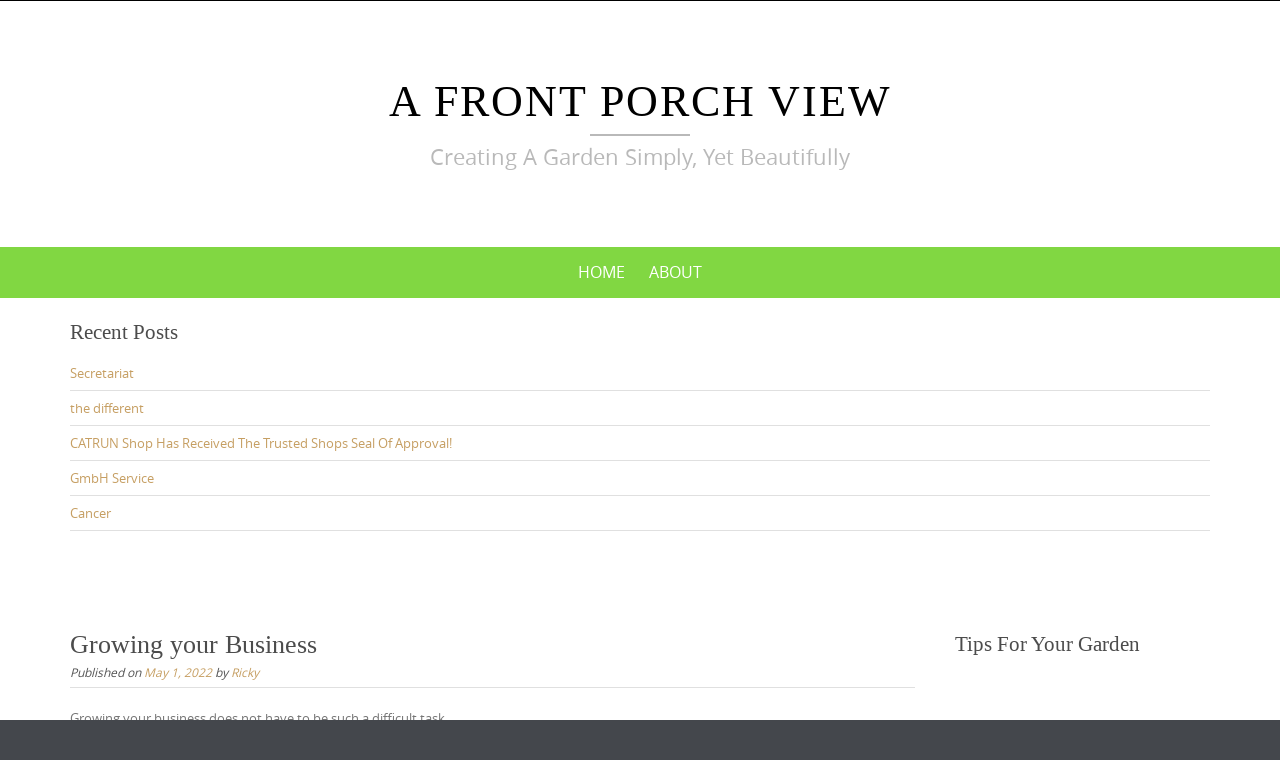

--- FILE ---
content_type: text/html; charset=UTF-8
request_url: https://www.afrontporchview.com/growing-your-business/
body_size: 8250
content:

<!DOCTYPE html>
<html lang="en-US">
<head>
	<meta http-equiv="X-UA-Compatible" content="IE=edge">
    <meta charset="UTF-8">
    <meta name="viewport" content="width=device-width, initial-scale=1">
    <link rel="profile" href="https://gmpg.org/xfn/11">
    <title>Growing your Business &#8211; A Front Porch View</title>
<meta name='robots' content='max-image-preview:large' />
	<style>img:is([sizes="auto" i], [sizes^="auto," i]) { contain-intrinsic-size: 3000px 1500px }</style>
	<link rel="alternate" type="application/rss+xml" title="A Front Porch View &raquo; Feed" href="https://www.afrontporchview.com/feed/" />
<link rel="alternate" type="application/rss+xml" title="A Front Porch View &raquo; Comments Feed" href="https://www.afrontporchview.com/comments/feed/" />
<script type="text/javascript">
/* <![CDATA[ */
window._wpemojiSettings = {"baseUrl":"https:\/\/s.w.org\/images\/core\/emoji\/15.0.3\/72x72\/","ext":".png","svgUrl":"https:\/\/s.w.org\/images\/core\/emoji\/15.0.3\/svg\/","svgExt":".svg","source":{"concatemoji":"https:\/\/www.afrontporchview.com\/wp-includes\/js\/wp-emoji-release.min.js?ver=6.7.4"}};
/*! This file is auto-generated */
!function(i,n){var o,s,e;function c(e){try{var t={supportTests:e,timestamp:(new Date).valueOf()};sessionStorage.setItem(o,JSON.stringify(t))}catch(e){}}function p(e,t,n){e.clearRect(0,0,e.canvas.width,e.canvas.height),e.fillText(t,0,0);var t=new Uint32Array(e.getImageData(0,0,e.canvas.width,e.canvas.height).data),r=(e.clearRect(0,0,e.canvas.width,e.canvas.height),e.fillText(n,0,0),new Uint32Array(e.getImageData(0,0,e.canvas.width,e.canvas.height).data));return t.every(function(e,t){return e===r[t]})}function u(e,t,n){switch(t){case"flag":return n(e,"\ud83c\udff3\ufe0f\u200d\u26a7\ufe0f","\ud83c\udff3\ufe0f\u200b\u26a7\ufe0f")?!1:!n(e,"\ud83c\uddfa\ud83c\uddf3","\ud83c\uddfa\u200b\ud83c\uddf3")&&!n(e,"\ud83c\udff4\udb40\udc67\udb40\udc62\udb40\udc65\udb40\udc6e\udb40\udc67\udb40\udc7f","\ud83c\udff4\u200b\udb40\udc67\u200b\udb40\udc62\u200b\udb40\udc65\u200b\udb40\udc6e\u200b\udb40\udc67\u200b\udb40\udc7f");case"emoji":return!n(e,"\ud83d\udc26\u200d\u2b1b","\ud83d\udc26\u200b\u2b1b")}return!1}function f(e,t,n){var r="undefined"!=typeof WorkerGlobalScope&&self instanceof WorkerGlobalScope?new OffscreenCanvas(300,150):i.createElement("canvas"),a=r.getContext("2d",{willReadFrequently:!0}),o=(a.textBaseline="top",a.font="600 32px Arial",{});return e.forEach(function(e){o[e]=t(a,e,n)}),o}function t(e){var t=i.createElement("script");t.src=e,t.defer=!0,i.head.appendChild(t)}"undefined"!=typeof Promise&&(o="wpEmojiSettingsSupports",s=["flag","emoji"],n.supports={everything:!0,everythingExceptFlag:!0},e=new Promise(function(e){i.addEventListener("DOMContentLoaded",e,{once:!0})}),new Promise(function(t){var n=function(){try{var e=JSON.parse(sessionStorage.getItem(o));if("object"==typeof e&&"number"==typeof e.timestamp&&(new Date).valueOf()<e.timestamp+604800&&"object"==typeof e.supportTests)return e.supportTests}catch(e){}return null}();if(!n){if("undefined"!=typeof Worker&&"undefined"!=typeof OffscreenCanvas&&"undefined"!=typeof URL&&URL.createObjectURL&&"undefined"!=typeof Blob)try{var e="postMessage("+f.toString()+"("+[JSON.stringify(s),u.toString(),p.toString()].join(",")+"));",r=new Blob([e],{type:"text/javascript"}),a=new Worker(URL.createObjectURL(r),{name:"wpTestEmojiSupports"});return void(a.onmessage=function(e){c(n=e.data),a.terminate(),t(n)})}catch(e){}c(n=f(s,u,p))}t(n)}).then(function(e){for(var t in e)n.supports[t]=e[t],n.supports.everything=n.supports.everything&&n.supports[t],"flag"!==t&&(n.supports.everythingExceptFlag=n.supports.everythingExceptFlag&&n.supports[t]);n.supports.everythingExceptFlag=n.supports.everythingExceptFlag&&!n.supports.flag,n.DOMReady=!1,n.readyCallback=function(){n.DOMReady=!0}}).then(function(){return e}).then(function(){var e;n.supports.everything||(n.readyCallback(),(e=n.source||{}).concatemoji?t(e.concatemoji):e.wpemoji&&e.twemoji&&(t(e.twemoji),t(e.wpemoji)))}))}((window,document),window._wpemojiSettings);
/* ]]> */
</script>
<style id='wp-emoji-styles-inline-css' type='text/css'>

	img.wp-smiley, img.emoji {
		display: inline !important;
		border: none !important;
		box-shadow: none !important;
		height: 1em !important;
		width: 1em !important;
		margin: 0 0.07em !important;
		vertical-align: -0.1em !important;
		background: none !important;
		padding: 0 !important;
	}
</style>
<link rel='stylesheet' id='wp-block-library-css' href='https://www.afrontporchview.com/wp-includes/css/dist/block-library/style.min.css?ver=6.7.4' type='text/css' media='all' />
<style id='wp-block-library-theme-inline-css' type='text/css'>
.wp-block-audio :where(figcaption){color:#555;font-size:13px;text-align:center}.is-dark-theme .wp-block-audio :where(figcaption){color:#ffffffa6}.wp-block-audio{margin:0 0 1em}.wp-block-code{border:1px solid #ccc;border-radius:4px;font-family:Menlo,Consolas,monaco,monospace;padding:.8em 1em}.wp-block-embed :where(figcaption){color:#555;font-size:13px;text-align:center}.is-dark-theme .wp-block-embed :where(figcaption){color:#ffffffa6}.wp-block-embed{margin:0 0 1em}.blocks-gallery-caption{color:#555;font-size:13px;text-align:center}.is-dark-theme .blocks-gallery-caption{color:#ffffffa6}:root :where(.wp-block-image figcaption){color:#555;font-size:13px;text-align:center}.is-dark-theme :root :where(.wp-block-image figcaption){color:#ffffffa6}.wp-block-image{margin:0 0 1em}.wp-block-pullquote{border-bottom:4px solid;border-top:4px solid;color:currentColor;margin-bottom:1.75em}.wp-block-pullquote cite,.wp-block-pullquote footer,.wp-block-pullquote__citation{color:currentColor;font-size:.8125em;font-style:normal;text-transform:uppercase}.wp-block-quote{border-left:.25em solid;margin:0 0 1.75em;padding-left:1em}.wp-block-quote cite,.wp-block-quote footer{color:currentColor;font-size:.8125em;font-style:normal;position:relative}.wp-block-quote:where(.has-text-align-right){border-left:none;border-right:.25em solid;padding-left:0;padding-right:1em}.wp-block-quote:where(.has-text-align-center){border:none;padding-left:0}.wp-block-quote.is-large,.wp-block-quote.is-style-large,.wp-block-quote:where(.is-style-plain){border:none}.wp-block-search .wp-block-search__label{font-weight:700}.wp-block-search__button{border:1px solid #ccc;padding:.375em .625em}:where(.wp-block-group.has-background){padding:1.25em 2.375em}.wp-block-separator.has-css-opacity{opacity:.4}.wp-block-separator{border:none;border-bottom:2px solid;margin-left:auto;margin-right:auto}.wp-block-separator.has-alpha-channel-opacity{opacity:1}.wp-block-separator:not(.is-style-wide):not(.is-style-dots){width:100px}.wp-block-separator.has-background:not(.is-style-dots){border-bottom:none;height:1px}.wp-block-separator.has-background:not(.is-style-wide):not(.is-style-dots){height:2px}.wp-block-table{margin:0 0 1em}.wp-block-table td,.wp-block-table th{word-break:normal}.wp-block-table :where(figcaption){color:#555;font-size:13px;text-align:center}.is-dark-theme .wp-block-table :where(figcaption){color:#ffffffa6}.wp-block-video :where(figcaption){color:#555;font-size:13px;text-align:center}.is-dark-theme .wp-block-video :where(figcaption){color:#ffffffa6}.wp-block-video{margin:0 0 1em}:root :where(.wp-block-template-part.has-background){margin-bottom:0;margin-top:0;padding:1.25em 2.375em}
</style>
<style id='classic-theme-styles-inline-css' type='text/css'>
/*! This file is auto-generated */
.wp-block-button__link{color:#fff;background-color:#32373c;border-radius:9999px;box-shadow:none;text-decoration:none;padding:calc(.667em + 2px) calc(1.333em + 2px);font-size:1.125em}.wp-block-file__button{background:#32373c;color:#fff;text-decoration:none}
</style>
<style id='global-styles-inline-css' type='text/css'>
:root{--wp--preset--aspect-ratio--square: 1;--wp--preset--aspect-ratio--4-3: 4/3;--wp--preset--aspect-ratio--3-4: 3/4;--wp--preset--aspect-ratio--3-2: 3/2;--wp--preset--aspect-ratio--2-3: 2/3;--wp--preset--aspect-ratio--16-9: 16/9;--wp--preset--aspect-ratio--9-16: 9/16;--wp--preset--color--black: #000000;--wp--preset--color--cyan-bluish-gray: #abb8c3;--wp--preset--color--white: #ffffff;--wp--preset--color--pale-pink: #f78da7;--wp--preset--color--vivid-red: #cf2e2e;--wp--preset--color--luminous-vivid-orange: #ff6900;--wp--preset--color--luminous-vivid-amber: #fcb900;--wp--preset--color--light-green-cyan: #7bdcb5;--wp--preset--color--vivid-green-cyan: #00d084;--wp--preset--color--pale-cyan-blue: #8ed1fc;--wp--preset--color--vivid-cyan-blue: #0693e3;--wp--preset--color--vivid-purple: #9b51e0;--wp--preset--gradient--vivid-cyan-blue-to-vivid-purple: linear-gradient(135deg,rgba(6,147,227,1) 0%,rgb(155,81,224) 100%);--wp--preset--gradient--light-green-cyan-to-vivid-green-cyan: linear-gradient(135deg,rgb(122,220,180) 0%,rgb(0,208,130) 100%);--wp--preset--gradient--luminous-vivid-amber-to-luminous-vivid-orange: linear-gradient(135deg,rgba(252,185,0,1) 0%,rgba(255,105,0,1) 100%);--wp--preset--gradient--luminous-vivid-orange-to-vivid-red: linear-gradient(135deg,rgba(255,105,0,1) 0%,rgb(207,46,46) 100%);--wp--preset--gradient--very-light-gray-to-cyan-bluish-gray: linear-gradient(135deg,rgb(238,238,238) 0%,rgb(169,184,195) 100%);--wp--preset--gradient--cool-to-warm-spectrum: linear-gradient(135deg,rgb(74,234,220) 0%,rgb(151,120,209) 20%,rgb(207,42,186) 40%,rgb(238,44,130) 60%,rgb(251,105,98) 80%,rgb(254,248,76) 100%);--wp--preset--gradient--blush-light-purple: linear-gradient(135deg,rgb(255,206,236) 0%,rgb(152,150,240) 100%);--wp--preset--gradient--blush-bordeaux: linear-gradient(135deg,rgb(254,205,165) 0%,rgb(254,45,45) 50%,rgb(107,0,62) 100%);--wp--preset--gradient--luminous-dusk: linear-gradient(135deg,rgb(255,203,112) 0%,rgb(199,81,192) 50%,rgb(65,88,208) 100%);--wp--preset--gradient--pale-ocean: linear-gradient(135deg,rgb(255,245,203) 0%,rgb(182,227,212) 50%,rgb(51,167,181) 100%);--wp--preset--gradient--electric-grass: linear-gradient(135deg,rgb(202,248,128) 0%,rgb(113,206,126) 100%);--wp--preset--gradient--midnight: linear-gradient(135deg,rgb(2,3,129) 0%,rgb(40,116,252) 100%);--wp--preset--font-size--small: 13px;--wp--preset--font-size--medium: 20px;--wp--preset--font-size--large: 36px;--wp--preset--font-size--x-large: 42px;--wp--preset--spacing--20: 0.44rem;--wp--preset--spacing--30: 0.67rem;--wp--preset--spacing--40: 1rem;--wp--preset--spacing--50: 1.5rem;--wp--preset--spacing--60: 2.25rem;--wp--preset--spacing--70: 3.38rem;--wp--preset--spacing--80: 5.06rem;--wp--preset--shadow--natural: 6px 6px 9px rgba(0, 0, 0, 0.2);--wp--preset--shadow--deep: 12px 12px 50px rgba(0, 0, 0, 0.4);--wp--preset--shadow--sharp: 6px 6px 0px rgba(0, 0, 0, 0.2);--wp--preset--shadow--outlined: 6px 6px 0px -3px rgba(255, 255, 255, 1), 6px 6px rgba(0, 0, 0, 1);--wp--preset--shadow--crisp: 6px 6px 0px rgba(0, 0, 0, 1);}:where(.is-layout-flex){gap: 0.5em;}:where(.is-layout-grid){gap: 0.5em;}body .is-layout-flex{display: flex;}.is-layout-flex{flex-wrap: wrap;align-items: center;}.is-layout-flex > :is(*, div){margin: 0;}body .is-layout-grid{display: grid;}.is-layout-grid > :is(*, div){margin: 0;}:where(.wp-block-columns.is-layout-flex){gap: 2em;}:where(.wp-block-columns.is-layout-grid){gap: 2em;}:where(.wp-block-post-template.is-layout-flex){gap: 1.25em;}:where(.wp-block-post-template.is-layout-grid){gap: 1.25em;}.has-black-color{color: var(--wp--preset--color--black) !important;}.has-cyan-bluish-gray-color{color: var(--wp--preset--color--cyan-bluish-gray) !important;}.has-white-color{color: var(--wp--preset--color--white) !important;}.has-pale-pink-color{color: var(--wp--preset--color--pale-pink) !important;}.has-vivid-red-color{color: var(--wp--preset--color--vivid-red) !important;}.has-luminous-vivid-orange-color{color: var(--wp--preset--color--luminous-vivid-orange) !important;}.has-luminous-vivid-amber-color{color: var(--wp--preset--color--luminous-vivid-amber) !important;}.has-light-green-cyan-color{color: var(--wp--preset--color--light-green-cyan) !important;}.has-vivid-green-cyan-color{color: var(--wp--preset--color--vivid-green-cyan) !important;}.has-pale-cyan-blue-color{color: var(--wp--preset--color--pale-cyan-blue) !important;}.has-vivid-cyan-blue-color{color: var(--wp--preset--color--vivid-cyan-blue) !important;}.has-vivid-purple-color{color: var(--wp--preset--color--vivid-purple) !important;}.has-black-background-color{background-color: var(--wp--preset--color--black) !important;}.has-cyan-bluish-gray-background-color{background-color: var(--wp--preset--color--cyan-bluish-gray) !important;}.has-white-background-color{background-color: var(--wp--preset--color--white) !important;}.has-pale-pink-background-color{background-color: var(--wp--preset--color--pale-pink) !important;}.has-vivid-red-background-color{background-color: var(--wp--preset--color--vivid-red) !important;}.has-luminous-vivid-orange-background-color{background-color: var(--wp--preset--color--luminous-vivid-orange) !important;}.has-luminous-vivid-amber-background-color{background-color: var(--wp--preset--color--luminous-vivid-amber) !important;}.has-light-green-cyan-background-color{background-color: var(--wp--preset--color--light-green-cyan) !important;}.has-vivid-green-cyan-background-color{background-color: var(--wp--preset--color--vivid-green-cyan) !important;}.has-pale-cyan-blue-background-color{background-color: var(--wp--preset--color--pale-cyan-blue) !important;}.has-vivid-cyan-blue-background-color{background-color: var(--wp--preset--color--vivid-cyan-blue) !important;}.has-vivid-purple-background-color{background-color: var(--wp--preset--color--vivid-purple) !important;}.has-black-border-color{border-color: var(--wp--preset--color--black) !important;}.has-cyan-bluish-gray-border-color{border-color: var(--wp--preset--color--cyan-bluish-gray) !important;}.has-white-border-color{border-color: var(--wp--preset--color--white) !important;}.has-pale-pink-border-color{border-color: var(--wp--preset--color--pale-pink) !important;}.has-vivid-red-border-color{border-color: var(--wp--preset--color--vivid-red) !important;}.has-luminous-vivid-orange-border-color{border-color: var(--wp--preset--color--luminous-vivid-orange) !important;}.has-luminous-vivid-amber-border-color{border-color: var(--wp--preset--color--luminous-vivid-amber) !important;}.has-light-green-cyan-border-color{border-color: var(--wp--preset--color--light-green-cyan) !important;}.has-vivid-green-cyan-border-color{border-color: var(--wp--preset--color--vivid-green-cyan) !important;}.has-pale-cyan-blue-border-color{border-color: var(--wp--preset--color--pale-cyan-blue) !important;}.has-vivid-cyan-blue-border-color{border-color: var(--wp--preset--color--vivid-cyan-blue) !important;}.has-vivid-purple-border-color{border-color: var(--wp--preset--color--vivid-purple) !important;}.has-vivid-cyan-blue-to-vivid-purple-gradient-background{background: var(--wp--preset--gradient--vivid-cyan-blue-to-vivid-purple) !important;}.has-light-green-cyan-to-vivid-green-cyan-gradient-background{background: var(--wp--preset--gradient--light-green-cyan-to-vivid-green-cyan) !important;}.has-luminous-vivid-amber-to-luminous-vivid-orange-gradient-background{background: var(--wp--preset--gradient--luminous-vivid-amber-to-luminous-vivid-orange) !important;}.has-luminous-vivid-orange-to-vivid-red-gradient-background{background: var(--wp--preset--gradient--luminous-vivid-orange-to-vivid-red) !important;}.has-very-light-gray-to-cyan-bluish-gray-gradient-background{background: var(--wp--preset--gradient--very-light-gray-to-cyan-bluish-gray) !important;}.has-cool-to-warm-spectrum-gradient-background{background: var(--wp--preset--gradient--cool-to-warm-spectrum) !important;}.has-blush-light-purple-gradient-background{background: var(--wp--preset--gradient--blush-light-purple) !important;}.has-blush-bordeaux-gradient-background{background: var(--wp--preset--gradient--blush-bordeaux) !important;}.has-luminous-dusk-gradient-background{background: var(--wp--preset--gradient--luminous-dusk) !important;}.has-pale-ocean-gradient-background{background: var(--wp--preset--gradient--pale-ocean) !important;}.has-electric-grass-gradient-background{background: var(--wp--preset--gradient--electric-grass) !important;}.has-midnight-gradient-background{background: var(--wp--preset--gradient--midnight) !important;}.has-small-font-size{font-size: var(--wp--preset--font-size--small) !important;}.has-medium-font-size{font-size: var(--wp--preset--font-size--medium) !important;}.has-large-font-size{font-size: var(--wp--preset--font-size--large) !important;}.has-x-large-font-size{font-size: var(--wp--preset--font-size--x-large) !important;}
:where(.wp-block-post-template.is-layout-flex){gap: 1.25em;}:where(.wp-block-post-template.is-layout-grid){gap: 1.25em;}
:where(.wp-block-columns.is-layout-flex){gap: 2em;}:where(.wp-block-columns.is-layout-grid){gap: 2em;}
:root :where(.wp-block-pullquote){font-size: 1.5em;line-height: 1.6;}
</style>
<link rel='stylesheet' id='puresimple-responsive-css' href='https://www.afrontporchview.com/wp-content/themes/pure-simple/css/responsive.min.css?ver=3.1.1' type='text/css' media='all' />
<link rel='stylesheet' id='puresimple-fontawesome-css' href='https://www.afrontporchview.com/wp-content/themes/pure-simple/css/font-awesome.min.css?ver=4.2.0' type='text/css' media='all' />
<link rel='stylesheet' id='puresimple-opensans-css' href='https://www.afrontporchview.com/wp-content/themes/pure-simple/css/font-opensans.css?ver=1.0.2' type='text/css' media='all' />
<link rel='stylesheet' id='puresimple-style-css' href='https://www.afrontporchview.com/wp-content/themes/pure-simple/style.css?ver=6.7.4' type='text/css' media='all' />
<script type="text/javascript" src="https://www.afrontporchview.com/wp-includes/js/jquery/jquery.min.js?ver=3.7.1" id="jquery-core-js"></script>
<script type="text/javascript" src="https://www.afrontporchview.com/wp-includes/js/jquery/jquery-migrate.min.js?ver=3.4.1" id="jquery-migrate-js"></script>
<link rel="https://api.w.org/" href="https://www.afrontporchview.com/wp-json/" /><link rel="alternate" title="JSON" type="application/json" href="https://www.afrontporchview.com/wp-json/wp/v2/posts/1067" /><link rel="EditURI" type="application/rsd+xml" title="RSD" href="https://www.afrontporchview.com/xmlrpc.php?rsd" />
<meta name="generator" content="WordPress 6.7.4" />
<link rel="canonical" href="https://www.afrontporchview.com/growing-your-business/" />
<link rel='shortlink' href='https://www.afrontporchview.com/?p=1067' />
<link rel="alternate" title="oEmbed (JSON)" type="application/json+oembed" href="https://www.afrontporchview.com/wp-json/oembed/1.0/embed?url=https%3A%2F%2Fwww.afrontporchview.com%2Fgrowing-your-business%2F" />
<link rel="alternate" title="oEmbed (XML)" type="text/xml+oembed" href="https://www.afrontporchview.com/wp-json/oembed/1.0/embed?url=https%3A%2F%2Fwww.afrontporchview.com%2Fgrowing-your-business%2F&#038;format=xml" />
<style type="text/css">
html {font-size: 100%;}a, a:visited {color:#c69f63;}a:focus, a:hover {color:#767676;}.more-link a {background-color: #789993;	color: #ffffff;}.more-link a:hover {background-color: #a48a61; color: #ffffff;}#footer-menu a {color: #b2b2b2;}#footer-menu a:hover {color: #767676;}#bottom-wrapper a,#bottom-wrapper .tagcloud a {color: #ffffff;}#bottom-wrapper a:hover {color: #cadad7;}#bottom-wrapper .tagcloud a {border-color: #cadad7;}#socialbar .socialicon {background-color: #42474d;}#socialbar a {color: #767676;}#socialbar a:hover {color: #9c9c9c;}.entry-title {font-size: 1.625rem;}.widget-title {font-size: 1.313rem;}#content {font-size: 0.813rem;}#bottom-wrapper {font-size: 0.75rem;}.site-tagline:before {background-color: #b9b9b9;}#cta {background-color:#ffffff;}h1 {font-size: 1.75rem;}h2 {font-size: 1.625rem;}h3 {font-size: 1.438rem;}h4 {font-size: 1.125rem;}h5 {font-size: 1rem;}h6 {font-size: 0.875rem;}#cta-heading {color:#4c4c4c;}.entry-title, .entry-title a {color:#4c4c4c;}.widget-title {color:#4c4c4c;} .entry-title a:hover {color:#a48a61;}#bottom-wrapper .widget-title {color:#cadad7;}#footer-heading {color:#767676;}#bottom-wrapper {background-color:#566965;}.menu-toggle {background-color: ; color: ;} .site-navigation.toggled-on a {background: ; color:;}

@media screen and (min-width: 783px) {.site-navigation ul {font-size: 1rem;}.primary-navigation li li > a {font-size: 0.813rem;}.primary-navigation li li > a {color:#b6b6b6; border-color:#363535;}.primary-navigation li a,.site-navigation a:hover,.site-navigation .current-menu-item > a,.site-navigation .current-menu-item > a,.site-navigation .current-menu-ancestor > a {color:#ffffff;}.primary-navigation ul ul,.primary-navigation > li a:hover,.primary-navigation li:hover > a,.primary-navigation li li.focus > a,.primary-navigation ul ul a:hover,.primary-navigation ul ul li.focus > a {background-color:#080d07;}.site-navigation .current-menu-item > a,
.site-navigation .current-menu-ancestor > a {background-color: #080d07;}	.home.current-menu-item a {background: none;} .primary-navigation li:hover > ul.sub-menu, .primary-navigation li li:hover > a { background-color: #080d07 }}
</style>
<style type="text/css" id="custom-background-css">
body.custom-background { background-image: url("https://www.afrontporchview.com/wp-content/themes/pure-simple/images/page-bg.jpg"); background-position: left top; background-size: auto; background-repeat: repeat; background-attachment: scroll; }
</style>
	</head>

<body class="post-template-default single single-post postid-1067 single-format-standard custom-background">
<!-- add move to top feture -->

<div id="page" class="boxwide hfeed site">
	<a class="skip-link screen-reader-text" href="#content">Skip to content</a>

    
<div id="masthead" class="header-box" style="background-color: #ffffff;">
	<div class="header-bg" style=" background-image: url();">

		<div class="header-inner"  style="padding: 2rem 0 2rem 0;">
			
				<div class="site-info fade-logo" style="background-color: #fff;">
					<h1 class="site-title" style="font-size: 2.75rem;">
						<a style="color: #000;" href="https://www.afrontporchview.com" title="A Front Porch View Creating A Garden Simply, Yet Beautifully" rel="home">A Front Porch View</a>
					</h1>
											<h3 class="site-tagline" style="font-size: 1.375rem; color: #b9b9b9;">Creating A Garden Simply, Yet Beautifully</h3>
									</div>

			
		</div>
	</div>
</div>

<div class="navigation clearfix" style="background-color: #81d742;">
  	<div class="container">
      	<div class="row">
          <div class="col-md-12">
             <div id="navbar" class="navbar">
				<nav id="primary-navigation" class="site-navigation primary-navigation" role="navigation">
				<div class="toggle-container visible-xs visible-sm hidden-md hidden-lg" style="background-color: #81d742;">
                <button class="menu-toggle">Menu</button></div>

				<a class="screen-reader-text skip-link" href="#content">Skip to content</a>
             	<div class="nav-menu"><ul>
<li ><a href="https://www.afrontporchview.com/">Home</a></li><li class="page_item page-item-12"><a href="https://www.afrontporchview.com/about/">About</a></li>
</ul></div>

			</nav>
			</div>

			</div>
		</div>
	</div>
</div><!-- .navigation -->




    <div id="featured-top-group" style="background-color: #ffffff;">
    <aside class="widget-area" role="complementary">
        <div class="container">
            <div class="row">

					                        <div id="featuredtop1" class="col-md-12" role="complementary">
                            
		<div id="recent-posts-5" class="widget widget_recent_entries">
		<h3 class="widget-title">Recent Posts</h3>
		<ul>
											<li>
					<a href="https://www.afrontporchview.com/secretariat/">Secretariat</a>
									</li>
											<li>
					<a href="https://www.afrontporchview.com/the-different/">the different</a>
									</li>
											<li>
					<a href="https://www.afrontporchview.com/catrun-shop-has-received-the-trusted-shops-seal-of-approval/">CATRUN Shop Has Received The Trusted Shops Seal Of Approval!</a>
									</li>
											<li>
					<a href="https://www.afrontporchview.com/gmbh-service/">GmbH Service</a>
									</li>
											<li>
					<a href="https://www.afrontporchview.com/cancer/">Cancer</a>
									</li>
					</ul>

		</div>                        </div><!-- #top1 -->
                    
                    
                    
                    
                </div>
            </div>
    </aside>
</div>


	<div id="primary" class="content-area">
		<div id="content" class="site-content" style="background-color: #ffffff; color:#767676;" role="main">

<div class="container"><div class="row"><div class="col-md-9">
<article id="post-1067" class="post-1067 post type-post status-publish format-standard hentry category-news">
	<header class="entry-header">
		<h1 class="entry-title">Growing your Business</h1>
		<div class="entry-meta">
			<span class="posted-on">Published on <a href="https://www.afrontporchview.com/growing-your-business/" rel="bookmark"><time class="entry-date published" datetime="2022-05-01T18:28:21-06:00">May 1, 2022</time></a></span><span class="byline"> by <span class="author vcard"><a class="url fn n" href="https://www.afrontporchview.com/author/erickm/">Ricky</a></span></span>		</div><!-- .entry-meta -->
	</header><!-- .entry-header -->

	<div class="entry-content">



	            

		<p>Growing your business does not have to be such a difficult task.  </p>
<p> There are a few things you can do that do not have to break the budget or escalate your working hours.  For example, opening up your firm as a franchise opportunity, gives you the profits without the pain.  Also, licensing your <a href='https://www.products.com'>Product</a> is a low-cost way of taking your business to the next level.</p>
			</div><!-- .entry-content -->

	<footer class="entry-footer single-footer">
    <h2 class="article-info">Article Information</h2>

		This entry was posted in <a href="https://www.afrontporchview.com/category/news/" rel="category tag">News</a> <br />Bookmark this article <a href="https://www.afrontporchview.com/growing-your-business/" rel="bookmark">Growing your Business</a><br />
        			        
	</footer><!-- .entry-footer -->

</article><!-- #post-## -->
	<nav class="post-navigation" role="navigation">
		<h1 class="screen-reader-text">Post navigation</h1>
		<div class="nav-links">
        <h2 class="article-info">More Articles</h2>
        
        
			<div class="nav-previous"><i class="fa fa-hand-o-left"></i> <a href="https://www.afrontporchview.com/aida-stands-for-club-holidays-at-sea/" rel="prev"><span class="meta-nav">AIDA Stands For Club Holidays At Sea</span></a></div><div class="nav-next"><i class="fa fa-hand-o-right"></i> <a href="https://www.afrontporchview.com/harris-interactive/" rel="next"><span class="meta-nav">Harris Interactive</span></a></div>		</div><!-- .nav-links -->
	</nav><!-- .navigation -->
	        </div><div id="secondary" class="col-md-3 widget-area" role="complementary"><aside id="right-sidebar" class="widget-area" role="complementary"><div id="text-3" class="widget widget_text"><h3 class="widget-title">Tips For Your Garden</h3>			<div class="textwidget"><p><iframe loading="lazy" src="https://www.youtube.com/embed/Nr05g5Srs-M" frameborder="0" allowfullscreen></iframe></p>
</div>
		</div>
		<div id="recent-posts-6" class="widget widget_recent_entries">
		<h3 class="widget-title">Recent Posts</h3>
		<ul>
											<li>
					<a href="https://www.afrontporchview.com/secretariat/">Secretariat</a>
									</li>
											<li>
					<a href="https://www.afrontporchview.com/the-different/">the different</a>
									</li>
											<li>
					<a href="https://www.afrontporchview.com/catrun-shop-has-received-the-trusted-shops-seal-of-approval/">CATRUN Shop Has Received The Trusted Shops Seal Of Approval!</a>
									</li>
											<li>
					<a href="https://www.afrontporchview.com/gmbh-service/">GmbH Service</a>
									</li>
											<li>
					<a href="https://www.afrontporchview.com/cancer/">Cancer</a>
									</li>
					</ul>

		</div><div id="archives-4" class="widget widget_archive"><h3 class="widget-title">Archives</h3>
			<ul>
					<li><a href='https://www.afrontporchview.com/2025/12/'>December 2025</a></li>
	<li><a href='https://www.afrontporchview.com/2025/11/'>November 2025</a></li>
	<li><a href='https://www.afrontporchview.com/2025/09/'>September 2025</a></li>
	<li><a href='https://www.afrontporchview.com/2025/08/'>August 2025</a></li>
	<li><a href='https://www.afrontporchview.com/2025/07/'>July 2025</a></li>
	<li><a href='https://www.afrontporchview.com/2025/01/'>January 2025</a></li>
	<li><a href='https://www.afrontporchview.com/2024/12/'>December 2024</a></li>
	<li><a href='https://www.afrontporchview.com/2024/11/'>November 2024</a></li>
	<li><a href='https://www.afrontporchview.com/2024/10/'>October 2024</a></li>
	<li><a href='https://www.afrontporchview.com/2024/06/'>June 2024</a></li>
	<li><a href='https://www.afrontporchview.com/2024/05/'>May 2024</a></li>
	<li><a href='https://www.afrontporchview.com/2024/01/'>January 2024</a></li>
	<li><a href='https://www.afrontporchview.com/2023/07/'>July 2023</a></li>
	<li><a href='https://www.afrontporchview.com/2023/06/'>June 2023</a></li>
	<li><a href='https://www.afrontporchview.com/2023/05/'>May 2023</a></li>
	<li><a href='https://www.afrontporchview.com/2023/01/'>January 2023</a></li>
	<li><a href='https://www.afrontporchview.com/2022/12/'>December 2022</a></li>
	<li><a href='https://www.afrontporchview.com/2022/11/'>November 2022</a></li>
	<li><a href='https://www.afrontporchview.com/2022/10/'>October 2022</a></li>
	<li><a href='https://www.afrontporchview.com/2022/09/'>September 2022</a></li>
	<li><a href='https://www.afrontporchview.com/2022/08/'>August 2022</a></li>
	<li><a href='https://www.afrontporchview.com/2022/05/'>May 2022</a></li>
	<li><a href='https://www.afrontporchview.com/2022/04/'>April 2022</a></li>
	<li><a href='https://www.afrontporchview.com/2022/03/'>March 2022</a></li>
	<li><a href='https://www.afrontporchview.com/2021/10/'>October 2021</a></li>
	<li><a href='https://www.afrontporchview.com/2021/09/'>September 2021</a></li>
	<li><a href='https://www.afrontporchview.com/2020/05/'>May 2020</a></li>
	<li><a href='https://www.afrontporchview.com/2019/07/'>July 2019</a></li>
	<li><a href='https://www.afrontporchview.com/2019/06/'>June 2019</a></li>
	<li><a href='https://www.afrontporchview.com/2018/04/'>April 2018</a></li>
	<li><a href='https://www.afrontporchview.com/2018/01/'>January 2018</a></li>
	<li><a href='https://www.afrontporchview.com/2017/12/'>December 2017</a></li>
	<li><a href='https://www.afrontporchview.com/2017/11/'>November 2017</a></li>
	<li><a href='https://www.afrontporchview.com/2017/10/'>October 2017</a></li>
			</ul>

			</div><div id="categories-3" class="widget widget_categories"><h3 class="widget-title">Categories</h3>
			<ul>
					<li class="cat-item cat-item-3"><a href="https://www.afrontporchview.com/category/general/">General</a>
</li>
	<li class="cat-item cat-item-2"><a href="https://www.afrontporchview.com/category/news/">News</a>
</li>
			</ul>

			</div><div id="pages-3" class="widget widget_pages"><h3 class="widget-title">Pages</h3>
			<ul>
				<li class="page_item page-item-12"><a href="https://www.afrontporchview.com/about/">About</a></li>
			</ul>

			</div><div id="tag_cloud-2" class="widget widget_tag_cloud"><h3 class="widget-title">Tags</h3><div class="tagcloud"><a href="https://www.afrontporchview.com/tag/art/" class="tag-cloud-link tag-link-7 tag-link-position-1" style="font-size: 11pt;" aria-label="art (3 items)">art</a>
<a href="https://www.afrontporchview.com/tag/auto/" class="tag-cloud-link tag-link-95 tag-link-position-2" style="font-size: 11pt;" aria-label="auto (3 items)">auto</a>
<a href="https://www.afrontporchview.com/tag/autom/" class="tag-cloud-link tag-link-12 tag-link-position-3" style="font-size: 11pt;" aria-label="autom (3 items)">autom</a>
<a href="https://www.afrontporchview.com/tag/beauty/" class="tag-cloud-link tag-link-17 tag-link-position-4" style="font-size: 8pt;" aria-label="beauty (2 items)">beauty</a>
<a href="https://www.afrontporchview.com/tag/books-magazines/" class="tag-cloud-link tag-link-11 tag-link-position-5" style="font-size: 8pt;" aria-label="books &amp; magazines (2 items)">books &amp; magazines</a>
<a href="https://www.afrontporchview.com/tag/business-economy/" class="tag-cloud-link tag-link-225 tag-link-position-6" style="font-size: 15.5pt;" aria-label="business &amp; economy (5 items)">business &amp; economy</a>
<a href="https://www.afrontporchview.com/tag/children/" class="tag-cloud-link tag-link-114 tag-link-position-7" style="font-size: 11pt;" aria-label="children (3 items)">children</a>
<a href="https://www.afrontporchview.com/tag/chronic/" class="tag-cloud-link tag-link-138 tag-link-position-8" style="font-size: 8pt;" aria-label="chronic (2 items)">chronic</a>
<a href="https://www.afrontporchview.com/tag/cinema-entertainment/" class="tag-cloud-link tag-link-70 tag-link-position-9" style="font-size: 11pt;" aria-label="cinema &amp; entertainment (3 items)">cinema &amp; entertainment</a>
<a href="https://www.afrontporchview.com/tag/construction/" class="tag-cloud-link tag-link-20 tag-link-position-10" style="font-size: 11pt;" aria-label="construction (3 items)">construction</a>
<a href="https://www.afrontporchview.com/tag/construction-of-life/" class="tag-cloud-link tag-link-55 tag-link-position-11" style="font-size: 8pt;" aria-label="construction of life (2 items)">construction of life</a>
<a href="https://www.afrontporchview.com/tag/culture/" class="tag-cloud-link tag-link-37 tag-link-position-12" style="font-size: 11pt;" aria-label="culture (3 items)">culture</a>
<a href="https://www.afrontporchview.com/tag/culture-religion/" class="tag-cloud-link tag-link-8 tag-link-position-13" style="font-size: 8pt;" aria-label="culture &amp; religion (2 items)">culture &amp; religion</a>
<a href="https://www.afrontporchview.com/tag/draft/" class="tag-cloud-link tag-link-14 tag-link-position-14" style="font-size: 8pt;" aria-label="draft (2 items)">draft</a>
<a href="https://www.afrontporchview.com/tag/education-career/" class="tag-cloud-link tag-link-16 tag-link-position-15" style="font-size: 17.25pt;" aria-label="education &amp; career (6 items)">education &amp; career</a>
<a href="https://www.afrontporchview.com/tag/electronics-information-technology/" class="tag-cloud-link tag-link-59 tag-link-position-16" style="font-size: 8pt;" aria-label="electronics &amp; information technology (2 items)">electronics &amp; information technology</a>
<a href="https://www.afrontporchview.com/tag/equipment/" class="tag-cloud-link tag-link-282 tag-link-position-17" style="font-size: 8pt;" aria-label="Equipment (2 items)">Equipment</a>
<a href="https://www.afrontporchview.com/tag/family/" class="tag-cloud-link tag-link-151 tag-link-position-18" style="font-size: 13.5pt;" aria-label="family (4 items)">family</a>
<a href="https://www.afrontporchview.com/tag/fashion-jewellery/" class="tag-cloud-link tag-link-77 tag-link-position-19" style="font-size: 8pt;" aria-label="fashion &amp; jewellery (2 items)">fashion &amp; jewellery</a>
<a href="https://www.afrontporchview.com/tag/freedom/" class="tag-cloud-link tag-link-242 tag-link-position-20" style="font-size: 8pt;" aria-label="freedom (2 items)">freedom</a>
<a href="https://www.afrontporchview.com/tag/friends-relationship/" class="tag-cloud-link tag-link-152 tag-link-position-21" style="font-size: 11pt;" aria-label="friends &amp; relationship (3 items)">friends &amp; relationship</a>
<a href="https://www.afrontporchview.com/tag/hardware-software/" class="tag-cloud-link tag-link-6 tag-link-position-22" style="font-size: 22pt;" aria-label="hardware &amp; software (10 items)">hardware &amp; software</a>
<a href="https://www.afrontporchview.com/tag/health/" class="tag-cloud-link tag-link-73 tag-link-position-23" style="font-size: 15.5pt;" aria-label="health (5 items)">health</a>
<a href="https://www.afrontporchview.com/tag/home/" class="tag-cloud-link tag-link-29 tag-link-position-24" style="font-size: 8pt;" aria-label="home (2 items)">home</a>
<a href="https://www.afrontporchview.com/tag/internet-multimedia/" class="tag-cloud-link tag-link-67 tag-link-position-25" style="font-size: 15.5pt;" aria-label="internet &amp; multimedia (5 items)">internet &amp; multimedia</a>
<a href="https://www.afrontporchview.com/tag/it/" class="tag-cloud-link tag-link-5 tag-link-position-26" style="font-size: 22pt;" aria-label="it (10 items)">it</a>
<a href="https://www.afrontporchview.com/tag/lifestyle/" class="tag-cloud-link tag-link-76 tag-link-position-27" style="font-size: 8pt;" aria-label="lifestyle (2 items)">lifestyle</a>
<a href="https://www.afrontporchview.com/tag/literature/" class="tag-cloud-link tag-link-10 tag-link-position-28" style="font-size: 11pt;" aria-label="literature (3 items)">literature</a>
<a href="https://www.afrontporchview.com/tag/medicine-surgery/" class="tag-cloud-link tag-link-74 tag-link-position-29" style="font-size: 15.5pt;" aria-label="medicine &amp; surgery (5 items)">medicine &amp; surgery</a>
<a href="https://www.afrontporchview.com/tag/motor-transport/" class="tag-cloud-link tag-link-96 tag-link-position-30" style="font-size: 11pt;" aria-label="motor &amp; transport (3 items)">motor &amp; transport</a>
<a href="https://www.afrontporchview.com/tag/music/" class="tag-cloud-link tag-link-69 tag-link-position-31" style="font-size: 13.5pt;" aria-label="music (4 items)">music</a>
<a href="https://www.afrontporchview.com/tag/news/" class="tag-cloud-link tag-link-46 tag-link-position-32" style="font-size: 8pt;" aria-label="news (2 items)">news</a>
<a href="https://www.afrontporchview.com/tag/news-press-lyrics/" class="tag-cloud-link tag-link-19 tag-link-position-33" style="font-size: 21pt;" aria-label="news &amp; press lyrics (9 items)">news &amp; press lyrics</a>
<a href="https://www.afrontporchview.com/tag/philosophy/" class="tag-cloud-link tag-link-140 tag-link-position-34" style="font-size: 8pt;" aria-label="philosophy (2 items)">philosophy</a>
<a href="https://www.afrontporchview.com/tag/planning-architecture/" class="tag-cloud-link tag-link-21 tag-link-position-35" style="font-size: 11pt;" aria-label="planning &amp; architecture (3 items)">planning &amp; architecture</a>
<a href="https://www.afrontporchview.com/tag/profession/" class="tag-cloud-link tag-link-137 tag-link-position-36" style="font-size: 8pt;" aria-label="profession (2 items)">profession</a>
<a href="https://www.afrontporchview.com/tag/research-technology/" class="tag-cloud-link tag-link-85 tag-link-position-37" style="font-size: 8pt;" aria-label="research &amp; technology (2 items)">research &amp; technology</a>
<a href="https://www.afrontporchview.com/tag/science/" class="tag-cloud-link tag-link-84 tag-link-position-38" style="font-size: 11pt;" aria-label="science (3 items)">science</a>
<a href="https://www.afrontporchview.com/tag/services-consulting/" class="tag-cloud-link tag-link-9 tag-link-position-39" style="font-size: 13.5pt;" aria-label="services &amp; consulting (4 items)">services &amp; consulting</a>
<a href="https://www.afrontporchview.com/tag/the-news/" class="tag-cloud-link tag-link-98 tag-link-position-40" style="font-size: 8pt;" aria-label="the news (2 items)">the news</a>
<a href="https://www.afrontporchview.com/tag/today/" class="tag-cloud-link tag-link-4 tag-link-position-41" style="font-size: 11pt;" aria-label="today (3 items)">today</a>
<a href="https://www.afrontporchview.com/tag/trade/" class="tag-cloud-link tag-link-224 tag-link-position-42" style="font-size: 15.5pt;" aria-label="trade (5 items)">trade</a>
<a href="https://www.afrontporchview.com/tag/travel/" class="tag-cloud-link tag-link-53 tag-link-position-43" style="font-size: 22pt;" aria-label="travel (10 items)">travel</a>
<a href="https://www.afrontporchview.com/tag/vacation-tourism/" class="tag-cloud-link tag-link-68 tag-link-position-44" style="font-size: 22pt;" aria-label="vacation &amp; tourism (10 items)">vacation &amp; tourism</a>
<a href="https://www.afrontporchview.com/tag/vocational/" class="tag-cloud-link tag-link-15 tag-link-position-45" style="font-size: 11pt;" aria-label="vocational (3 items)">vocational</a></div>
</div></aside></div></div></div>



    </div><!-- #content -->
</div><!-- #primary -->


<div id="featured-bottom-group" style="background-color: #ffffff;">
    <aside class="widget-area" role="complementary">
        <div class="container">
            <div class="row">

    			                    <div id="featuredbottom1" class="col-md-12" role="complementary">
                        <div id="archives-3" class="widget widget_archive"><h3 class="widget-title">Archives</h3>
			<ul>
					<li><a href='https://www.afrontporchview.com/2025/12/'>December 2025</a></li>
	<li><a href='https://www.afrontporchview.com/2025/11/'>November 2025</a></li>
	<li><a href='https://www.afrontporchview.com/2025/09/'>September 2025</a></li>
	<li><a href='https://www.afrontporchview.com/2025/08/'>August 2025</a></li>
	<li><a href='https://www.afrontporchview.com/2025/07/'>July 2025</a></li>
	<li><a href='https://www.afrontporchview.com/2025/01/'>January 2025</a></li>
	<li><a href='https://www.afrontporchview.com/2024/12/'>December 2024</a></li>
	<li><a href='https://www.afrontporchview.com/2024/11/'>November 2024</a></li>
	<li><a href='https://www.afrontporchview.com/2024/10/'>October 2024</a></li>
	<li><a href='https://www.afrontporchview.com/2024/06/'>June 2024</a></li>
	<li><a href='https://www.afrontporchview.com/2024/05/'>May 2024</a></li>
	<li><a href='https://www.afrontporchview.com/2024/01/'>January 2024</a></li>
	<li><a href='https://www.afrontporchview.com/2023/07/'>July 2023</a></li>
	<li><a href='https://www.afrontporchview.com/2023/06/'>June 2023</a></li>
	<li><a href='https://www.afrontporchview.com/2023/05/'>May 2023</a></li>
	<li><a href='https://www.afrontporchview.com/2023/01/'>January 2023</a></li>
	<li><a href='https://www.afrontporchview.com/2022/12/'>December 2022</a></li>
	<li><a href='https://www.afrontporchview.com/2022/11/'>November 2022</a></li>
	<li><a href='https://www.afrontporchview.com/2022/10/'>October 2022</a></li>
	<li><a href='https://www.afrontporchview.com/2022/09/'>September 2022</a></li>
	<li><a href='https://www.afrontporchview.com/2022/08/'>August 2022</a></li>
	<li><a href='https://www.afrontporchview.com/2022/05/'>May 2022</a></li>
	<li><a href='https://www.afrontporchview.com/2022/04/'>April 2022</a></li>
	<li><a href='https://www.afrontporchview.com/2022/03/'>March 2022</a></li>
	<li><a href='https://www.afrontporchview.com/2021/10/'>October 2021</a></li>
	<li><a href='https://www.afrontporchview.com/2021/09/'>September 2021</a></li>
	<li><a href='https://www.afrontporchview.com/2020/05/'>May 2020</a></li>
	<li><a href='https://www.afrontporchview.com/2019/07/'>July 2019</a></li>
	<li><a href='https://www.afrontporchview.com/2019/06/'>June 2019</a></li>
	<li><a href='https://www.afrontporchview.com/2018/04/'>April 2018</a></li>
	<li><a href='https://www.afrontporchview.com/2018/01/'>January 2018</a></li>
	<li><a href='https://www.afrontporchview.com/2017/12/'>December 2017</a></li>
	<li><a href='https://www.afrontporchview.com/2017/11/'>November 2017</a></li>
	<li><a href='https://www.afrontporchview.com/2017/10/'>October 2017</a></li>
			</ul>

			</div>                    </div><!-- #top1 -->
           		
    			
     			
    			
             </div>
        </div>
   </aside>
</div>

<div id="bottom-wrapper" style="color:#cadad7;">
    </div>

    <footer id="site-footer" style="background-color:#000000; color:#767676;" role="contentinfo">

        
        <div id="social-wrapper">
            
	<div id="socialbar">
		<div id="social-icons"></div>	
       
	</div>
        </div>



        <nav id="footer-nav" role="navigation">
			        </nav>
            Copyright &copy;            2025 Your Name.&nbsp;All rights reserved.
    </footer>

</div><!-- #page -->

<script type="text/javascript" src="https://www.afrontporchview.com/wp-content/themes/pure-simple/js/global.min.js?ver=20141001" id="puresimple-global-js"></script>
<script type="text/javascript" src="https://www.afrontporchview.com/wp-content/themes/pure-simple/js/puresimple-extras.js?ver=20150918" id="puresimple-extras-js"></script>

</body>
</html>
